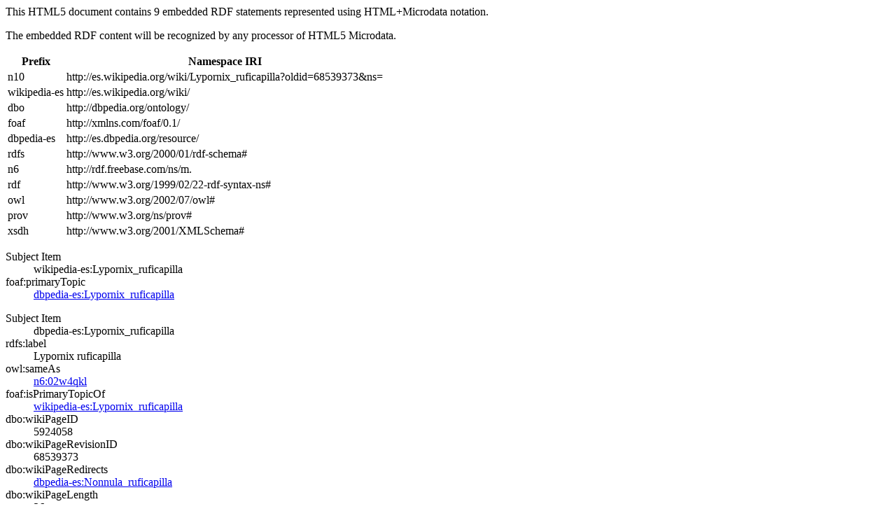

--- FILE ---
content_type: text/html; charset=UTF-8
request_url: https://es.dbpedia.org/sparql?default-graph-uri=http%3A%2F%2Fes.dbpedia.org&query=DESCRIBE%20%3Chttp%3A%2F%2Fes.dbpedia.org%2Fresource%2FLypornix_ruficapilla%3E&format=text%2Fhtml
body_size: 840
content:
<html xmlns="http://www.w3.org/1999/xhtml">
<head><title>HTML Microdata document</title></head><body>
<p>This HTML5 document contains 9 embedded RDF statements represented using HTML+Microdata notation.</p><p>The embedded RDF content will be recognized by any processor of HTML5 Microdata.</p>
<table><tr><th>Prefix</th><th>Namespace IRI</th></tr>
<tr><td>n10</td><td>http://es.wikipedia.org/wiki/Lypornix_ruficapilla?oldid=68539373&amp;ns=</td></tr>
<tr><td>wikipedia-es</td><td>http://es.wikipedia.org/wiki/</td></tr>
<tr><td>dbo</td><td>http://dbpedia.org/ontology/</td></tr>
<tr><td>foaf</td><td>http://xmlns.com/foaf/0.1/</td></tr>
<tr><td>dbpedia-es</td><td>http://es.dbpedia.org/resource/</td></tr>
<tr><td>rdfs</td><td>http://www.w3.org/2000/01/rdf-schema#</td></tr>
<tr><td>n6</td><td>http://rdf.freebase.com/ns/m.</td></tr>
<tr><td>rdf</td><td>http://www.w3.org/1999/02/22-rdf-syntax-ns#</td></tr>
<tr><td>owl</td><td>http://www.w3.org/2002/07/owl#</td></tr>
<tr><td>prov</td><td>http://www.w3.org/ns/prov#</td></tr>
<tr><td>xsdh</td><td>http://www.w3.org/2001/XMLSchema#</td></tr></table>
<dl itemscope itemid="http://es.wikipedia.org/wiki/Lypornix_ruficapilla">
<dt>Subject Item</dt><dd>wikipedia-es:Lypornix_ruficapilla</dd>
<dt>foaf:primaryTopic</dt><dd>
<a itemprop="http://xmlns.com/foaf/0.1/primaryTopic" href="http://es.dbpedia.org/resource/Lypornix_ruficapilla">dbpedia-es:Lypornix_ruficapilla</a>
</dd></dl>
<dl itemscope itemid="http://es.dbpedia.org/resource/Lypornix_ruficapilla">
<dt>Subject Item</dt><dd>dbpedia-es:Lypornix_ruficapilla</dd>
<dt>rdfs:label</dt><dd>
<span itemprop="http://www.w3.org/2000/01/rdf-schema#label" xml:lang="es">Lypornix ruficapilla</span>
</dd>
<dt>owl:sameAs</dt><dd>
<a itemprop="http://www.w3.org/2002/07/owl#sameAs" href="http://rdf.freebase.com/ns/m.02w4qkl">n6:02w4qkl</a>
</dd>
<dt>foaf:isPrimaryTopicOf</dt><dd>
<a itemprop="http://xmlns.com/foaf/0.1/isPrimaryTopicOf" href="http://es.wikipedia.org/wiki/Lypornix_ruficapilla">wikipedia-es:Lypornix_ruficapilla</a>
</dd>
<dt>dbo:wikiPageID</dt><dd>
<span itemprop="http://dbpedia.org/ontology/wikiPageID">5924058</span>
</dd>
<dt>dbo:wikiPageRevisionID</dt><dd>
<span itemprop="http://dbpedia.org/ontology/wikiPageRevisionID">68539373</span>
</dd>
<dt>dbo:wikiPageRedirects</dt><dd>
<a itemprop="http://dbpedia.org/ontology/wikiPageRedirects" href="http://es.dbpedia.org/resource/Nonnula_ruficapilla">dbpedia-es:Nonnula_ruficapilla</a>
</dd>
<dt>dbo:wikiPageLength</dt><dd>
<span itemprop="http://dbpedia.org/ontology/wikiPageLength">36</span>
</dd>
<dt>prov:wasDerivedFrom</dt><dd>
<a itemprop="http://www.w3.org/ns/prov#wasDerivedFrom" href="http://es.wikipedia.org/wiki/Lypornix_ruficapilla?oldid=68539373&ns=0">n10:0</a>
</dd></dl>
</body></html>
